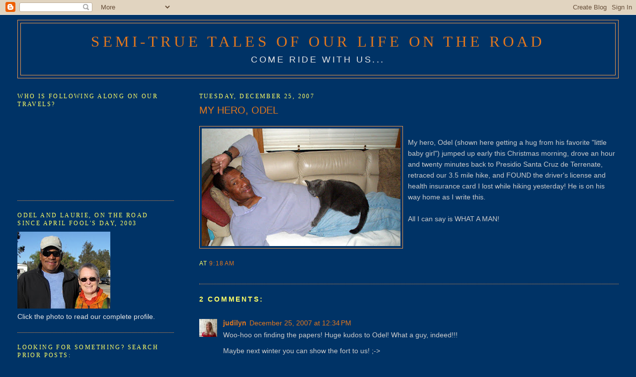

--- FILE ---
content_type: text/html; charset=UTF-8
request_url: https://laurieandodel.blogspot.com/2007/12/my-hero-odel.html
body_size: 17433
content:
<!DOCTYPE html>
<html dir='ltr' xmlns='http://www.w3.org/1999/xhtml' xmlns:b='http://www.google.com/2005/gml/b' xmlns:data='http://www.google.com/2005/gml/data' xmlns:expr='http://www.google.com/2005/gml/expr'>
<head>
<link href='https://www.blogger.com/static/v1/widgets/2944754296-widget_css_bundle.css' rel='stylesheet' type='text/css'/>
<meta content='text/html; charset=UTF-8' http-equiv='Content-Type'/>
<meta content='blogger' name='generator'/>
<link href='https://laurieandodel.blogspot.com/favicon.ico' rel='icon' type='image/x-icon'/>
<link href='http://laurieandodel.blogspot.com/2007/12/my-hero-odel.html' rel='canonical'/>
<link rel="alternate" type="application/atom+xml" title="Semi-True Tales of Our Life on the Road - Atom" href="https://laurieandodel.blogspot.com/feeds/posts/default" />
<link rel="alternate" type="application/rss+xml" title="Semi-True Tales of Our Life on the Road - RSS" href="https://laurieandodel.blogspot.com/feeds/posts/default?alt=rss" />
<link rel="service.post" type="application/atom+xml" title="Semi-True Tales of Our Life on the Road - Atom" href="https://www.blogger.com/feeds/8074893393280780220/posts/default" />

<link rel="alternate" type="application/atom+xml" title="Semi-True Tales of Our Life on the Road - Atom" href="https://laurieandodel.blogspot.com/feeds/8319933229932159928/comments/default" />
<!--Can't find substitution for tag [blog.ieCssRetrofitLinks]-->
<link href='https://blogger.googleusercontent.com/img/b/R29vZ2xl/AVvXsEgkyfu78Be8EkKcSctKdPwePHnxacNc8jegWQxKLuSMRX3pmdgX1NlfABeBKaTZFNfutO-xYkPCYc_VISWuxaBeAp6nEXthHVvafjuZmm1pTr5t8krCmtFpvlpyg_03jbzbHBx9crfDNv0/s400/PC230002.JPG' rel='image_src'/>
<meta content='http://laurieandodel.blogspot.com/2007/12/my-hero-odel.html' property='og:url'/>
<meta content='MY HERO, ODEL' property='og:title'/>
<meta content='My hero, Odel (shown here getting a hug from his favorite &quot;little baby girl&quot;) jumped up early this Christmas morning, drove an hour and twen...' property='og:description'/>
<meta content='https://blogger.googleusercontent.com/img/b/R29vZ2xl/AVvXsEgkyfu78Be8EkKcSctKdPwePHnxacNc8jegWQxKLuSMRX3pmdgX1NlfABeBKaTZFNfutO-xYkPCYc_VISWuxaBeAp6nEXthHVvafjuZmm1pTr5t8krCmtFpvlpyg_03jbzbHBx9crfDNv0/w1200-h630-p-k-no-nu/PC230002.JPG' property='og:image'/>
<title>Semi-True Tales of Our Life on the Road: MY HERO, ODEL</title>
<style id='page-skin-1' type='text/css'><!--
/*
-----------------------------------------------
Blogger Template Style
Name:     Minima Lefty Stretch
Date:     14 Jul 2006
----------------------------------------------- */
/* Use this with templates/template-twocol.html */
body {
background:#003366;
margin:0;
color:#cccccc;
font:x-small Georgia Serif;
font-size/* */:/**/small;
font-size: /**/small;
text-align: center;
}
a:link {
color:#e1771e;
text-decoration:none;
}
a:visited {
color:#ffff66;
text-decoration:none;
}
a:hover {
color:#e1771e;
text-decoration:underline;
}
a img {
border-width:0;
}
/* Header
-----------------------------------------------
*/
#header-wrapper {
margin:0 2% 10px;
border:1px solid #f2984c;
}
#header-inner {
background-position: center;
margin-left: auto;
margin-right: auto;
}
#header {
margin: 5px;
border: 1px solid #f2984c;
text-align: center;
color:#e1771e;
}
#header h1 {
margin:5px 5px 0;
padding:15px 20px .25em;
line-height:1.2em;
text-transform:uppercase;
letter-spacing:.2em;
font: normal normal 220% Georgia, Serif;
}
#header a {
color:#e1771e;
text-decoration:none;
}
#header a:hover {
color:#e1771e;
}
#header .description {
margin:0 5px 5px;
padding:0 20px 15px;
text-transform:uppercase;
letter-spacing:.2em;
line-height: 1.4em;
font: normal normal 128% 'Trebuchet MS', Trebuchet, Arial, Verdana, Sans-serif;
color: #e6e6e6;
}
#header img {
margin-left: auto;
margin-right: auto;
}
/* Outer-Wrapper
----------------------------------------------- */
#outer-wrapper {
margin:0;
padding:10px;
text-align:left;
font: normal normal 14px Trebuchet, Trebuchet MS, Arial, sans-serif;;
}
#main-wrapper {
margin-right: 2%;
width: 67%;
float: right;
display: inline;       /* fix for doubling margin in IE */
word-wrap: break-word; /* fix for long text breaking sidebar float in IE */
overflow: hidden;      /* fix for long non-text content breaking IE sidebar float */
}
#sidebar-wrapper {
margin-left: 2%;
width: 25%;
float: left;
display: inline;       /* fix for doubling margin in IE */
word-wrap: break-word; /* fix for long text breaking sidebar float in IE */
overflow: hidden;      /* fix for long non-text content breaking IE sidebar float */
}
/* Headings
----------------------------------------------- */
h2 {
margin:1.5em 0 .75em;
font:normal normal 86% Georgia, Times, serif;
line-height: 1.4em;
text-transform:uppercase;
letter-spacing:.2em;
color:#ffff66;
}
/* Posts
-----------------------------------------------
*/
h2.date-header {
margin:1.5em 0 .5em;
}
.post {
margin:.5em 0 1.5em;
border-bottom:1px dotted #f2984c;
padding-bottom:1.5em;
}
.post h3 {
margin:.25em 0 0;
padding:0 0 4px;
font-size:140%;
font-weight:normal;
line-height:1.4em;
color:#e1771e;
}
.post h3 a, .post h3 a:visited, .post h3 strong {
display:block;
text-decoration:none;
color:#e1771e;
font-weight:normal;
}
.post h3 strong, .post h3 a:hover {
color:#cccccc;
}
.post-body {
margin:0 0 .75em;
line-height:1.6em;
}
.post-body blockquote {
line-height:1.3em;
}
.post-footer {
margin: .75em 0;
color:#ffff66;
text-transform:uppercase;
letter-spacing:.1em;
font: normal normal 86% 'Trebuchet MS', Trebuchet, Arial, Verdana, Sans-serif;
line-height: 1.4em;
}
.comment-link {
margin-left:.6em;
}
.post img, table.tr-caption-container {
padding:4px;
border:1px solid #f2984c;
}
.tr-caption-container img {
border: none;
padding: 0;
}
.post blockquote {
margin:1em 20px;
}
.post blockquote p {
margin:.75em 0;
}
/* Comments
----------------------------------------------- */
#comments h4 {
margin:1em 0;
font-weight: bold;
line-height: 1.4em;
text-transform:uppercase;
letter-spacing:.2em;
color: #ffff66;
}
#comments-block {
margin:1em 0 1.5em;
line-height:1.6em;
}
#comments-block .comment-author {
margin:.5em 0;
}
#comments-block .comment-body {
margin:.25em 0 0;
}
#comments-block .comment-footer {
margin:-.25em 0 2em;
line-height: 1.4em;
text-transform:uppercase;
letter-spacing:.1em;
}
#comments-block .comment-body p {
margin:0 0 .75em;
}
.deleted-comment {
font-style:italic;
color:gray;
}
.feed-links {
clear: both;
line-height: 2.5em;
}
#blog-pager-newer-link {
float: left;
}
#blog-pager-older-link {
float: right;
}
#blog-pager {
text-align: center;
}
/* Sidebar Content
----------------------------------------------- */
.sidebar {
color: #e6e6e6;
line-height: 1.5em;
}
.sidebar ul {
list-style:none;
margin:0 0 0;
padding:0 0 0;
}
.sidebar li {
margin:0;
padding-top:0;
padding-right:0;
padding-bottom:.25em;
padding-left:15px;
text-indent:-15px;
line-height:1.5em;
}
.sidebar .widget, .main .widget {
border-bottom:1px dotted #f2984c;
margin:0 0 1.5em;
padding:0 0 1.5em;
}
.main .Blog {
border-bottom-width: 0;
}
/* Profile
----------------------------------------------- */
.profile-img {
float: left;
margin-top: 0;
margin-right: 5px;
margin-bottom: 5px;
margin-left: 0;
padding: 4px;
border: 1px solid #f2984c;
}
.profile-data {
margin:0;
text-transform:uppercase;
letter-spacing:.1em;
font: normal normal 86% 'Trebuchet MS', Trebuchet, Arial, Verdana, Sans-serif;
color: #ffff66;
font-weight: bold;
line-height: 1.6em;
}
.profile-datablock {
margin:.5em 0 .5em;
}
.profile-textblock {
margin: 0.5em 0;
line-height: 1.6em;
}
.profile-link {
font: normal normal 86% 'Trebuchet MS', Trebuchet, Arial, Verdana, Sans-serif;
text-transform: uppercase;
letter-spacing: .1em;
}
/* Footer
----------------------------------------------- */
#footer {
width:660px;
clear:both;
margin:0 auto;
padding-top:15px;
line-height: 1.6em;
text-transform:uppercase;
letter-spacing:.1em;
text-align: center;
}

--></style>
<link href='https://www.blogger.com/dyn-css/authorization.css?targetBlogID=8074893393280780220&amp;zx=58b86c41-903d-4c43-91da-e7af2c2a8101' media='none' onload='if(media!=&#39;all&#39;)media=&#39;all&#39;' rel='stylesheet'/><noscript><link href='https://www.blogger.com/dyn-css/authorization.css?targetBlogID=8074893393280780220&amp;zx=58b86c41-903d-4c43-91da-e7af2c2a8101' rel='stylesheet'/></noscript>
<meta name='google-adsense-platform-account' content='ca-host-pub-1556223355139109'/>
<meta name='google-adsense-platform-domain' content='blogspot.com'/>

</head>
<script type='text/javascript'>
var gaJsHost = (("https:" == document.location.protocol) ? "https://ssl." : "http://www.");
document.write(unescape("%3Cscript src='" + gaJsHost + "google-analytics.com/ga.js' type='text/javascript'%3E%3C/script%3E"));
</script>
<script type='text/javascript'>
var pageTracker = _gat._getTracker("UA-1202388-1");
pageTracker._initData();
pageTracker._trackPageview();
</script>
<body>
<div class='navbar section' id='navbar'><div class='widget Navbar' data-version='1' id='Navbar1'><script type="text/javascript">
    function setAttributeOnload(object, attribute, val) {
      if(window.addEventListener) {
        window.addEventListener('load',
          function(){ object[attribute] = val; }, false);
      } else {
        window.attachEvent('onload', function(){ object[attribute] = val; });
      }
    }
  </script>
<div id="navbar-iframe-container"></div>
<script type="text/javascript" src="https://apis.google.com/js/platform.js"></script>
<script type="text/javascript">
      gapi.load("gapi.iframes:gapi.iframes.style.bubble", function() {
        if (gapi.iframes && gapi.iframes.getContext) {
          gapi.iframes.getContext().openChild({
              url: 'https://www.blogger.com/navbar/8074893393280780220?po\x3d8319933229932159928\x26origin\x3dhttps://laurieandodel.blogspot.com',
              where: document.getElementById("navbar-iframe-container"),
              id: "navbar-iframe"
          });
        }
      });
    </script><script type="text/javascript">
(function() {
var script = document.createElement('script');
script.type = 'text/javascript';
script.src = '//pagead2.googlesyndication.com/pagead/js/google_top_exp.js';
var head = document.getElementsByTagName('head')[0];
if (head) {
head.appendChild(script);
}})();
</script>
</div></div>
<div id='outer-wrapper'><div id='wrap2'>
<!-- skip links for text browsers -->
<span id='skiplinks' style='display:none;'>
<a href='#main'>skip to main </a> |
      <a href='#sidebar'>skip to sidebar</a>
</span>
<div id='header-wrapper'>
<div class='header section' id='header'><div class='widget Header' data-version='1' id='Header1'>
<div id='header-inner'>
<div class='titlewrapper'>
<h1 class='title'>
<a href='https://laurieandodel.blogspot.com/'>
Semi-True Tales of Our Life on the Road
</a>
</h1>
</div>
<div class='descriptionwrapper'>
<p class='description'><span>Come Ride with Us...</span></p>
</div>
</div>
</div></div>
</div>
<div id='content-wrapper'>
<div id='crosscol-wrapper' style='text-align:center'>
<div class='crosscol no-items section' id='crosscol'></div>
</div>
<div id='main-wrapper'>
<div class='main section' id='main'><div class='widget Blog' data-version='1' id='Blog1'>
<div class='blog-posts hfeed'>

          <div class="date-outer">
        
<h2 class='date-header'><span>Tuesday, December 25, 2007</span></h2>

          <div class="date-posts">
        
<div class='post-outer'>
<div class='post'>
<a name='8319933229932159928'></a>
<h3 class='post-title'>
<a href='https://laurieandodel.blogspot.com/2007/12/my-hero-odel.html'>MY HERO, ODEL</a>
</h3>
<div class='post-header-line-1'></div>
<div class='post-body'>
<p><a href="https://blogger.googleusercontent.com/img/b/R29vZ2xl/AVvXsEgkyfu78Be8EkKcSctKdPwePHnxacNc8jegWQxKLuSMRX3pmdgX1NlfABeBKaTZFNfutO-xYkPCYc_VISWuxaBeAp6nEXthHVvafjuZmm1pTr5t8krCmtFpvlpyg_03jbzbHBx9crfDNv0/s1600-h/PC230002.JPG"><img alt="" border="0" id="BLOGGER_PHOTO_ID_5147961282955887106" src="https://blogger.googleusercontent.com/img/b/R29vZ2xl/AVvXsEgkyfu78Be8EkKcSctKdPwePHnxacNc8jegWQxKLuSMRX3pmdgX1NlfABeBKaTZFNfutO-xYkPCYc_VISWuxaBeAp6nEXthHVvafjuZmm1pTr5t8krCmtFpvlpyg_03jbzbHBx9crfDNv0/s400/PC230002.JPG" style="FLOAT: left; MARGIN: 0px 10px 10px 0px; CURSOR: hand" /></a><br />My hero, Odel (shown here getting a hug from his favorite "little baby girl") jumped up early this Christmas morning, drove an hour and twenty minutes back to Presidio Santa Cruz de Terrenate,  retraced our 3.5 mile hike, and FOUND the driver's license and health insurance card I lost while hiking yesterday! He is on his way home as I write this.<br /><br />All I can say is WHAT A MAN!</p>
<div style='clear: both;'></div>
</div>
<div class='post-footer'>
<p class='post-footer-line post-footer-line-1'><span class='post-timestamp'>
at
<a class='timestamp-link' href='https://laurieandodel.blogspot.com/2007/12/my-hero-odel.html' title='permanent link'>9:18&#8239;AM</a>
</span>
<span class='post-icons'>
<span class='item-action'>
<a href='https://www.blogger.com/email-post/8074893393280780220/8319933229932159928' title='Email Post'>
<span class='email-post-icon'>&#160;</span>
</a>
</span>
<span class='item-control blog-admin pid-297207469'>
<a href='https://www.blogger.com/post-edit.g?blogID=8074893393280780220&postID=8319933229932159928&from=pencil' title='Edit Post'>
<img alt='' class='icon-action' height='18' src='https://resources.blogblog.com/img/icon18_edit_allbkg.gif' width='18'/>
</a>
</span>
</span>
<span class='post-comment-link'>
</span>
</p>
<p class='post-footer-line post-footer-line-2'></p>
<p class='post-footer-line post-footer-line-3'></p>
</div>
</div>
<div class='comments' id='comments'>
<a name='comments'></a>
<h4>2 comments:</h4>
<div class='comments-content'>
<script async='async' src='' type='text/javascript'></script>
<script type='text/javascript'>
    (function() {
      var items = null;
      var msgs = null;
      var config = {};

// <![CDATA[
      var cursor = null;
      if (items && items.length > 0) {
        cursor = parseInt(items[items.length - 1].timestamp) + 1;
      }

      var bodyFromEntry = function(entry) {
        var text = (entry &&
                    ((entry.content && entry.content.$t) ||
                     (entry.summary && entry.summary.$t))) ||
            '';
        if (entry && entry.gd$extendedProperty) {
          for (var k in entry.gd$extendedProperty) {
            if (entry.gd$extendedProperty[k].name == 'blogger.contentRemoved') {
              return '<span class="deleted-comment">' + text + '</span>';
            }
          }
        }
        return text;
      }

      var parse = function(data) {
        cursor = null;
        var comments = [];
        if (data && data.feed && data.feed.entry) {
          for (var i = 0, entry; entry = data.feed.entry[i]; i++) {
            var comment = {};
            // comment ID, parsed out of the original id format
            var id = /blog-(\d+).post-(\d+)/.exec(entry.id.$t);
            comment.id = id ? id[2] : null;
            comment.body = bodyFromEntry(entry);
            comment.timestamp = Date.parse(entry.published.$t) + '';
            if (entry.author && entry.author.constructor === Array) {
              var auth = entry.author[0];
              if (auth) {
                comment.author = {
                  name: (auth.name ? auth.name.$t : undefined),
                  profileUrl: (auth.uri ? auth.uri.$t : undefined),
                  avatarUrl: (auth.gd$image ? auth.gd$image.src : undefined)
                };
              }
            }
            if (entry.link) {
              if (entry.link[2]) {
                comment.link = comment.permalink = entry.link[2].href;
              }
              if (entry.link[3]) {
                var pid = /.*comments\/default\/(\d+)\?.*/.exec(entry.link[3].href);
                if (pid && pid[1]) {
                  comment.parentId = pid[1];
                }
              }
            }
            comment.deleteclass = 'item-control blog-admin';
            if (entry.gd$extendedProperty) {
              for (var k in entry.gd$extendedProperty) {
                if (entry.gd$extendedProperty[k].name == 'blogger.itemClass') {
                  comment.deleteclass += ' ' + entry.gd$extendedProperty[k].value;
                } else if (entry.gd$extendedProperty[k].name == 'blogger.displayTime') {
                  comment.displayTime = entry.gd$extendedProperty[k].value;
                }
              }
            }
            comments.push(comment);
          }
        }
        return comments;
      };

      var paginator = function(callback) {
        if (hasMore()) {
          var url = config.feed + '?alt=json&v=2&orderby=published&reverse=false&max-results=50';
          if (cursor) {
            url += '&published-min=' + new Date(cursor).toISOString();
          }
          window.bloggercomments = function(data) {
            var parsed = parse(data);
            cursor = parsed.length < 50 ? null
                : parseInt(parsed[parsed.length - 1].timestamp) + 1
            callback(parsed);
            window.bloggercomments = null;
          }
          url += '&callback=bloggercomments';
          var script = document.createElement('script');
          script.type = 'text/javascript';
          script.src = url;
          document.getElementsByTagName('head')[0].appendChild(script);
        }
      };
      var hasMore = function() {
        return !!cursor;
      };
      var getMeta = function(key, comment) {
        if ('iswriter' == key) {
          var matches = !!comment.author
              && comment.author.name == config.authorName
              && comment.author.profileUrl == config.authorUrl;
          return matches ? 'true' : '';
        } else if ('deletelink' == key) {
          return config.baseUri + '/comment/delete/'
               + config.blogId + '/' + comment.id;
        } else if ('deleteclass' == key) {
          return comment.deleteclass;
        }
        return '';
      };

      var replybox = null;
      var replyUrlParts = null;
      var replyParent = undefined;

      var onReply = function(commentId, domId) {
        if (replybox == null) {
          // lazily cache replybox, and adjust to suit this style:
          replybox = document.getElementById('comment-editor');
          if (replybox != null) {
            replybox.height = '250px';
            replybox.style.display = 'block';
            replyUrlParts = replybox.src.split('#');
          }
        }
        if (replybox && (commentId !== replyParent)) {
          replybox.src = '';
          document.getElementById(domId).insertBefore(replybox, null);
          replybox.src = replyUrlParts[0]
              + (commentId ? '&parentID=' + commentId : '')
              + '#' + replyUrlParts[1];
          replyParent = commentId;
        }
      };

      var hash = (window.location.hash || '#').substring(1);
      var startThread, targetComment;
      if (/^comment-form_/.test(hash)) {
        startThread = hash.substring('comment-form_'.length);
      } else if (/^c[0-9]+$/.test(hash)) {
        targetComment = hash.substring(1);
      }

      // Configure commenting API:
      var configJso = {
        'maxDepth': config.maxThreadDepth
      };
      var provider = {
        'id': config.postId,
        'data': items,
        'loadNext': paginator,
        'hasMore': hasMore,
        'getMeta': getMeta,
        'onReply': onReply,
        'rendered': true,
        'initComment': targetComment,
        'initReplyThread': startThread,
        'config': configJso,
        'messages': msgs
      };

      var render = function() {
        if (window.goog && window.goog.comments) {
          var holder = document.getElementById('comment-holder');
          window.goog.comments.render(holder, provider);
        }
      };

      // render now, or queue to render when library loads:
      if (window.goog && window.goog.comments) {
        render();
      } else {
        window.goog = window.goog || {};
        window.goog.comments = window.goog.comments || {};
        window.goog.comments.loadQueue = window.goog.comments.loadQueue || [];
        window.goog.comments.loadQueue.push(render);
      }
    })();
// ]]>
  </script>
<div id='comment-holder'>
<div class="comment-thread toplevel-thread"><ol id="top-ra"><li class="comment" id="c8763219932824476440"><div class="avatar-image-container"><img src="//blogger.googleusercontent.com/img/b/R29vZ2xl/AVvXsEidsvHca1cB8IF5qBN0U8aGm5mgRDvl3RuHbRtd1Ws_1Es7jmjcllnsxgbGUfC9LvOmyjWijVjXJMxUQctdoQ9Nut3k4lGQSeiz2ToPmGOqx6H1T1VWABgeVhxrECptYw/s45-c/judie+waves.1.jpg" alt=""/></div><div class="comment-block"><div class="comment-header"><cite class="user"><a href="https://www.blogger.com/profile/13640947046484366376" rel="nofollow">judilyn</a></cite><span class="icon user "></span><span class="datetime secondary-text"><a rel="nofollow" href="https://laurieandodel.blogspot.com/2007/12/my-hero-odel.html?showComment=1198614840000#c8763219932824476440">December 25, 2007 at 12:34&#8239;PM</a></span></div><p class="comment-content">Woo-hoo on finding the papers!  Huge kudos to Odel!  What a guy, indeed!!!<br><br>Maybe next winter you can show the fort to us!  ;-&gt; <br><br>Virtual hugs,<br><br><br>  Judie</p><span class="comment-actions secondary-text"><a class="comment-reply" target="_self" data-comment-id="8763219932824476440">Reply</a><span class="item-control blog-admin blog-admin pid-725451118"><a target="_self" href="https://www.blogger.com/comment/delete/8074893393280780220/8763219932824476440">Delete</a></span></span></div><div class="comment-replies"><div id="c8763219932824476440-rt" class="comment-thread inline-thread hidden"><span class="thread-toggle thread-expanded"><span class="thread-arrow"></span><span class="thread-count"><a target="_self">Replies</a></span></span><ol id="c8763219932824476440-ra" class="thread-chrome thread-expanded"><div></div><div id="c8763219932824476440-continue" class="continue"><a class="comment-reply" target="_self" data-comment-id="8763219932824476440">Reply</a></div></ol></div></div><div class="comment-replybox-single" id="c8763219932824476440-ce"></div></li><li class="comment" id="c2220909885922611711"><div class="avatar-image-container"><img src="//3.bp.blogspot.com/_HhzJCuuyXjc/S6ECAi7Jc2I/AAAAAAAAAAk/BgDpHQXKNiw/S45-s35/Boo%2BBoo%2Band%2Bmommy.jpg" alt=""/></div><div class="comment-block"><div class="comment-header"><cite class="user"><a href="https://www.blogger.com/profile/11433229967484075517" rel="nofollow">dreamjosie</a></cite><span class="icon user "></span><span class="datetime secondary-text"><a rel="nofollow" href="https://laurieandodel.blogspot.com/2007/12/my-hero-odel.html?showComment=1198899600000#c2220909885922611711">December 28, 2007 at 7:40&#8239;PM</a></span></div><p class="comment-content">No kidding.  "What a man" is right!  Way to go Odel.<br><br>Nice pic of Odel and Luna.<br><br>Jo</p><span class="comment-actions secondary-text"><a class="comment-reply" target="_self" data-comment-id="2220909885922611711">Reply</a><span class="item-control blog-admin blog-admin pid-22688669"><a target="_self" href="https://www.blogger.com/comment/delete/8074893393280780220/2220909885922611711">Delete</a></span></span></div><div class="comment-replies"><div id="c2220909885922611711-rt" class="comment-thread inline-thread hidden"><span class="thread-toggle thread-expanded"><span class="thread-arrow"></span><span class="thread-count"><a target="_self">Replies</a></span></span><ol id="c2220909885922611711-ra" class="thread-chrome thread-expanded"><div></div><div id="c2220909885922611711-continue" class="continue"><a class="comment-reply" target="_self" data-comment-id="2220909885922611711">Reply</a></div></ol></div></div><div class="comment-replybox-single" id="c2220909885922611711-ce"></div></li></ol><div id="top-continue" class="continue"><a class="comment-reply" target="_self">Add comment</a></div><div class="comment-replybox-thread" id="top-ce"></div><div class="loadmore hidden" data-post-id="8319933229932159928"><a target="_self">Load more...</a></div></div>
</div>
</div>
<p class='comment-footer'>
<div class='comment-form'>
<a name='comment-form'></a>
<p>
</p>
<a href='https://www.blogger.com/comment/frame/8074893393280780220?po=8319933229932159928&hl=en-US&saa=85391&origin=https://laurieandodel.blogspot.com' id='comment-editor-src'></a>
<iframe allowtransparency='true' class='blogger-iframe-colorize blogger-comment-from-post' frameborder='0' height='410px' id='comment-editor' name='comment-editor' src='' width='100%'></iframe>
<script src='https://www.blogger.com/static/v1/jsbin/2830521187-comment_from_post_iframe.js' type='text/javascript'></script>
<script type='text/javascript'>
      BLOG_CMT_createIframe('https://www.blogger.com/rpc_relay.html');
    </script>
</div>
</p>
<div id='backlinks-container'>
<div id='Blog1_backlinks-container'>
</div>
</div>
</div>
</div>

        </div></div>
      
</div>
<div class='blog-pager' id='blog-pager'>
<span id='blog-pager-newer-link'>
<a class='blog-pager-newer-link' href='https://laurieandodel.blogspot.com/2007/12/our-christmas-album.html' id='Blog1_blog-pager-newer-link' title='Newer Post'>Newer Post</a>
</span>
<span id='blog-pager-older-link'>
<a class='blog-pager-older-link' href='https://laurieandodel.blogspot.com/2007/12/merry-christmas.html' id='Blog1_blog-pager-older-link' title='Older Post'>Older Post</a>
</span>
<a class='home-link' href='https://laurieandodel.blogspot.com/'>Home</a>
</div>
<div class='clear'></div>
<div class='post-feeds'>
<div class='feed-links'>
Subscribe to:
<a class='feed-link' href='https://laurieandodel.blogspot.com/feeds/8319933229932159928/comments/default' target='_blank' type='application/atom+xml'>Post Comments (Atom)</a>
</div>
</div>
</div><div class='widget Subscribe' data-version='1' id='Subscribe1'>
<div style='white-space:nowrap'>
<h2 class='title'>Subscribe To Semi-True Tales</h2>
<div class='widget-content'>
<div class='subscribe-wrapper subscribe-type-POST'>
<div class='subscribe expanded subscribe-type-POST' id='SW_READER_LIST_Subscribe1POST' style='display:none;'>
<div class='top'>
<span class='inner' onclick='return(_SW_toggleReaderList(event, "Subscribe1POST"));'>
<img class='subscribe-dropdown-arrow' src='https://resources.blogblog.com/img/widgets/arrow_dropdown.gif'/>
<img align='absmiddle' alt='' border='0' class='feed-icon' src='https://resources.blogblog.com/img/icon_feed12.png'/>
Posts
</span>
<div class='feed-reader-links'>
<a class='feed-reader-link' href='https://www.netvibes.com/subscribe.php?url=https%3A%2F%2Flaurieandodel.blogspot.com%2Ffeeds%2Fposts%2Fdefault' target='_blank'>
<img src='https://resources.blogblog.com/img/widgets/subscribe-netvibes.png'/>
</a>
<a class='feed-reader-link' href='https://add.my.yahoo.com/content?url=https%3A%2F%2Flaurieandodel.blogspot.com%2Ffeeds%2Fposts%2Fdefault' target='_blank'>
<img src='https://resources.blogblog.com/img/widgets/subscribe-yahoo.png'/>
</a>
<a class='feed-reader-link' href='https://laurieandodel.blogspot.com/feeds/posts/default' target='_blank'>
<img align='absmiddle' class='feed-icon' src='https://resources.blogblog.com/img/icon_feed12.png'/>
                  Atom
                </a>
</div>
</div>
<div class='bottom'></div>
</div>
<div class='subscribe' id='SW_READER_LIST_CLOSED_Subscribe1POST' onclick='return(_SW_toggleReaderList(event, "Subscribe1POST"));'>
<div class='top'>
<span class='inner'>
<img class='subscribe-dropdown-arrow' src='https://resources.blogblog.com/img/widgets/arrow_dropdown.gif'/>
<span onclick='return(_SW_toggleReaderList(event, "Subscribe1POST"));'>
<img align='absmiddle' alt='' border='0' class='feed-icon' src='https://resources.blogblog.com/img/icon_feed12.png'/>
Posts
</span>
</span>
</div>
<div class='bottom'></div>
</div>
</div>
<div class='subscribe-wrapper subscribe-type-PER_POST'>
<div class='subscribe expanded subscribe-type-PER_POST' id='SW_READER_LIST_Subscribe1PER_POST' style='display:none;'>
<div class='top'>
<span class='inner' onclick='return(_SW_toggleReaderList(event, "Subscribe1PER_POST"));'>
<img class='subscribe-dropdown-arrow' src='https://resources.blogblog.com/img/widgets/arrow_dropdown.gif'/>
<img align='absmiddle' alt='' border='0' class='feed-icon' src='https://resources.blogblog.com/img/icon_feed12.png'/>
Comments
</span>
<div class='feed-reader-links'>
<a class='feed-reader-link' href='https://www.netvibes.com/subscribe.php?url=https%3A%2F%2Flaurieandodel.blogspot.com%2Ffeeds%2F8319933229932159928%2Fcomments%2Fdefault' target='_blank'>
<img src='https://resources.blogblog.com/img/widgets/subscribe-netvibes.png'/>
</a>
<a class='feed-reader-link' href='https://add.my.yahoo.com/content?url=https%3A%2F%2Flaurieandodel.blogspot.com%2Ffeeds%2F8319933229932159928%2Fcomments%2Fdefault' target='_blank'>
<img src='https://resources.blogblog.com/img/widgets/subscribe-yahoo.png'/>
</a>
<a class='feed-reader-link' href='https://laurieandodel.blogspot.com/feeds/8319933229932159928/comments/default' target='_blank'>
<img align='absmiddle' class='feed-icon' src='https://resources.blogblog.com/img/icon_feed12.png'/>
                  Atom
                </a>
</div>
</div>
<div class='bottom'></div>
</div>
<div class='subscribe' id='SW_READER_LIST_CLOSED_Subscribe1PER_POST' onclick='return(_SW_toggleReaderList(event, "Subscribe1PER_POST"));'>
<div class='top'>
<span class='inner'>
<img class='subscribe-dropdown-arrow' src='https://resources.blogblog.com/img/widgets/arrow_dropdown.gif'/>
<span onclick='return(_SW_toggleReaderList(event, "Subscribe1PER_POST"));'>
<img align='absmiddle' alt='' border='0' class='feed-icon' src='https://resources.blogblog.com/img/icon_feed12.png'/>
Comments
</span>
</span>
</div>
<div class='bottom'></div>
</div>
</div>
<div style='clear:both'></div>
</div>
</div>
<div class='clear'></div>
</div></div>
</div>
<div id='sidebar-wrapper'>
<div class='sidebar section' id='sidebar'><div class='widget Followers' data-version='1' id='Followers1'>
<h2 class='title'>Who is Following Along on our Travels?</h2>
<div class='widget-content'>
<div id='Followers1-wrapper'>
<div style='margin-right:2px;'>
<div><script type="text/javascript" src="https://apis.google.com/js/platform.js"></script>
<div id="followers-iframe-container"></div>
<script type="text/javascript">
    window.followersIframe = null;
    function followersIframeOpen(url) {
      gapi.load("gapi.iframes", function() {
        if (gapi.iframes && gapi.iframes.getContext) {
          window.followersIframe = gapi.iframes.getContext().openChild({
            url: url,
            where: document.getElementById("followers-iframe-container"),
            messageHandlersFilter: gapi.iframes.CROSS_ORIGIN_IFRAMES_FILTER,
            messageHandlers: {
              '_ready': function(obj) {
                window.followersIframe.getIframeEl().height = obj.height;
              },
              'reset': function() {
                window.followersIframe.close();
                followersIframeOpen("https://www.blogger.com/followers/frame/8074893393280780220?colors\x3dCgt0cmFuc3BhcmVudBILdHJhbnNwYXJlbnQaByNlNmU2ZTYiByNlMTc3MWUqByMwMDMzNjYyByNlMTc3MWU6ByNlNmU2ZTZCByNlMTc3MWVKByNlNmU2ZTZSByNlMTc3MWVaC3RyYW5zcGFyZW50\x26pageSize\x3d21\x26hl\x3den-US\x26origin\x3dhttps://laurieandodel.blogspot.com");
              },
              'open': function(url) {
                window.followersIframe.close();
                followersIframeOpen(url);
              }
            }
          });
        }
      });
    }
    followersIframeOpen("https://www.blogger.com/followers/frame/8074893393280780220?colors\x3dCgt0cmFuc3BhcmVudBILdHJhbnNwYXJlbnQaByNlNmU2ZTYiByNlMTc3MWUqByMwMDMzNjYyByNlMTc3MWU6ByNlNmU2ZTZCByNlMTc3MWVKByNlNmU2ZTZSByNlMTc3MWVaC3RyYW5zcGFyZW50\x26pageSize\x3d21\x26hl\x3den-US\x26origin\x3dhttps://laurieandodel.blogspot.com");
  </script></div>
</div>
</div>
<div class='clear'></div>
</div>
</div><div class='widget Image' data-version='1' id='Image1'>
<h2>Odel and Laurie, on the road since April Fool's Day, 2003</h2>
<div class='widget-content'>
<a href="//www.blogger.com/profile/08160352835343733761">
<img alt='Odel and Laurie, on the road since April Fool&#39;s Day, 2003' height='155' id='Image1_img' src='https://blogger.googleusercontent.com/img/b/R29vZ2xl/AVvXsEjPY07vEJjhfM7pj-hzP7z22Tit3HlbSatSNtUWmXvVZmdnIdkbXJpqyysvVx_9OtSRP2tT69lrstgJNe0nL5jCsbZPsUcmvQaI4sMEtRy1C0etJ5yDdfXqzzOFlygJfVhXvIxS8sMKPfU/s187/closer.JPG' width='187'/>
</a>
<br/>
<span class='caption'>Click the photo to read our complete profile.</span>
</div>
<div class='clear'></div>
</div><div class='widget BlogSearch' data-version='1' id='BlogSearch1'>
<h2 class='title'>Looking for Something?  Search Prior Posts:</h2>
<div class='widget-content'>
<div id='BlogSearch1_form'>
<form action='https://laurieandodel.blogspot.com/search' class='gsc-search-box' target='_top'>
<table cellpadding='0' cellspacing='0' class='gsc-search-box'>
<tbody>
<tr>
<td class='gsc-input'>
<input autocomplete='off' class='gsc-input' name='q' size='10' title='search' type='text' value=''/>
</td>
<td class='gsc-search-button'>
<input class='gsc-search-button' title='search' type='submit' value='Search'/>
</td>
</tr>
</tbody>
</table>
</form>
</div>
</div>
<div class='clear'></div>
</div><div class='widget LinkList' data-version='1' id='LinkList2'>
<h2>PAST CAMPSITES</h2>
<div class='widget-content'>
<ul>
<li><a href='http://wecallithome.blogspot.com/' target='_blank'>Our Campground Reviews (a separate blog)</a></li>
</ul>
<div class='clear'></div>
</div>
</div><div class='widget LinkList' data-version='1' id='LinkList3'>
<h2>The Panama Posts (In Date Order) - January 2012</h2>
<div class='widget-content'>
<ul>
<li><a href='http://laurieandodel.blogspot.com/2012/01/from-our-american-southwest-to-panama.html'>From our American Southwest to Panama - Same Hemisphere?</a></li>
<li><a href='http://laurieandodel.blogspot.com/2012/01/point-of-arrival-and-departure-panama.html'>Point of Arrival and Departure: Panama City</a></li>
<li><a href='http://laurieandodel.blogspot.com/2012/01/panama-canal-engineering-marvel.html'>The Panama Canal: An Engineering Marvel</a></li>
<li><a href='http://laurieandodel.blogspot.com/2012/01/from-pacific-to-caribbean-panama-city.html'>From the Pacific to the Caribbean: Panama City to Bocas del Toro</a></li>
<li><a href='http://laurieandodel.blogspot.com/2012/01/from-pod-to-chocolate-we-tour-cerutti.html'>From Pod to Chocolate: We Tour The Cerutti Cacao Plantation</a></li>
<li><a href='http://laurieandodel.blogspot.com/2012/01/panamas-western-highlands-five-days-in.html'>Panama's Western Highlands: Five Days in Boquete</a></li>
<li><a href='http://laurieandodel.blogspot.com/2012/01/cupping-coffee-tour-learning-to-roast.html'>Cupping the Coffee: A Tour, Learning to Roast, and a Blind Tasting</a></li>
<li><a href='http://laurieandodel.blogspot.com/2012/02/goodbye-to-panama-hello-to-american.html'>Goodbye to Panama, Hello to the American Southwest</a></li>
</ul>
<div class='clear'></div>
</div>
</div><div class='widget BlogArchive' data-version='1' id='BlogArchive1'>
<h2>Earlier "Tales".  Click on triangle pointer to expand (or hide) index.</h2>
<div class='widget-content'>
<div id='ArchiveList'>
<div id='BlogArchive1_ArchiveList'>
<ul class='hierarchy'>
<li class='archivedate collapsed'>
<a class='toggle' href='javascript:void(0)'>
<span class='zippy'>

        &#9658;&#160;
      
</span>
</a>
<a class='post-count-link' href='https://laurieandodel.blogspot.com/2013/'>
2013
</a>
<span class='post-count' dir='ltr'>(2)</span>
<ul class='hierarchy'>
<li class='archivedate collapsed'>
<a class='toggle' href='javascript:void(0)'>
<span class='zippy'>

        &#9658;&#160;
      
</span>
</a>
<a class='post-count-link' href='https://laurieandodel.blogspot.com/2013/04/'>
April
</a>
<span class='post-count' dir='ltr'>(1)</span>
</li>
</ul>
<ul class='hierarchy'>
<li class='archivedate collapsed'>
<a class='toggle' href='javascript:void(0)'>
<span class='zippy'>

        &#9658;&#160;
      
</span>
</a>
<a class='post-count-link' href='https://laurieandodel.blogspot.com/2013/03/'>
March
</a>
<span class='post-count' dir='ltr'>(1)</span>
</li>
</ul>
</li>
</ul>
<ul class='hierarchy'>
<li class='archivedate collapsed'>
<a class='toggle' href='javascript:void(0)'>
<span class='zippy'>

        &#9658;&#160;
      
</span>
</a>
<a class='post-count-link' href='https://laurieandodel.blogspot.com/2012/'>
2012
</a>
<span class='post-count' dir='ltr'>(36)</span>
<ul class='hierarchy'>
<li class='archivedate collapsed'>
<a class='toggle' href='javascript:void(0)'>
<span class='zippy'>

        &#9658;&#160;
      
</span>
</a>
<a class='post-count-link' href='https://laurieandodel.blogspot.com/2012/07/'>
July
</a>
<span class='post-count' dir='ltr'>(1)</span>
</li>
</ul>
<ul class='hierarchy'>
<li class='archivedate collapsed'>
<a class='toggle' href='javascript:void(0)'>
<span class='zippy'>

        &#9658;&#160;
      
</span>
</a>
<a class='post-count-link' href='https://laurieandodel.blogspot.com/2012/05/'>
May
</a>
<span class='post-count' dir='ltr'>(7)</span>
</li>
</ul>
<ul class='hierarchy'>
<li class='archivedate collapsed'>
<a class='toggle' href='javascript:void(0)'>
<span class='zippy'>

        &#9658;&#160;
      
</span>
</a>
<a class='post-count-link' href='https://laurieandodel.blogspot.com/2012/04/'>
April
</a>
<span class='post-count' dir='ltr'>(1)</span>
</li>
</ul>
<ul class='hierarchy'>
<li class='archivedate collapsed'>
<a class='toggle' href='javascript:void(0)'>
<span class='zippy'>

        &#9658;&#160;
      
</span>
</a>
<a class='post-count-link' href='https://laurieandodel.blogspot.com/2012/03/'>
March
</a>
<span class='post-count' dir='ltr'>(10)</span>
</li>
</ul>
<ul class='hierarchy'>
<li class='archivedate collapsed'>
<a class='toggle' href='javascript:void(0)'>
<span class='zippy'>

        &#9658;&#160;
      
</span>
</a>
<a class='post-count-link' href='https://laurieandodel.blogspot.com/2012/02/'>
February
</a>
<span class='post-count' dir='ltr'>(7)</span>
</li>
</ul>
<ul class='hierarchy'>
<li class='archivedate collapsed'>
<a class='toggle' href='javascript:void(0)'>
<span class='zippy'>

        &#9658;&#160;
      
</span>
</a>
<a class='post-count-link' href='https://laurieandodel.blogspot.com/2012/01/'>
January
</a>
<span class='post-count' dir='ltr'>(10)</span>
</li>
</ul>
</li>
</ul>
<ul class='hierarchy'>
<li class='archivedate collapsed'>
<a class='toggle' href='javascript:void(0)'>
<span class='zippy'>

        &#9658;&#160;
      
</span>
</a>
<a class='post-count-link' href='https://laurieandodel.blogspot.com/2011/'>
2011
</a>
<span class='post-count' dir='ltr'>(120)</span>
<ul class='hierarchy'>
<li class='archivedate collapsed'>
<a class='toggle' href='javascript:void(0)'>
<span class='zippy'>

        &#9658;&#160;
      
</span>
</a>
<a class='post-count-link' href='https://laurieandodel.blogspot.com/2011/12/'>
December
</a>
<span class='post-count' dir='ltr'>(12)</span>
</li>
</ul>
<ul class='hierarchy'>
<li class='archivedate collapsed'>
<a class='toggle' href='javascript:void(0)'>
<span class='zippy'>

        &#9658;&#160;
      
</span>
</a>
<a class='post-count-link' href='https://laurieandodel.blogspot.com/2011/11/'>
November
</a>
<span class='post-count' dir='ltr'>(2)</span>
</li>
</ul>
<ul class='hierarchy'>
<li class='archivedate collapsed'>
<a class='toggle' href='javascript:void(0)'>
<span class='zippy'>

        &#9658;&#160;
      
</span>
</a>
<a class='post-count-link' href='https://laurieandodel.blogspot.com/2011/10/'>
October
</a>
<span class='post-count' dir='ltr'>(7)</span>
</li>
</ul>
<ul class='hierarchy'>
<li class='archivedate collapsed'>
<a class='toggle' href='javascript:void(0)'>
<span class='zippy'>

        &#9658;&#160;
      
</span>
</a>
<a class='post-count-link' href='https://laurieandodel.blogspot.com/2011/09/'>
September
</a>
<span class='post-count' dir='ltr'>(10)</span>
</li>
</ul>
<ul class='hierarchy'>
<li class='archivedate collapsed'>
<a class='toggle' href='javascript:void(0)'>
<span class='zippy'>

        &#9658;&#160;
      
</span>
</a>
<a class='post-count-link' href='https://laurieandodel.blogspot.com/2011/08/'>
August
</a>
<span class='post-count' dir='ltr'>(11)</span>
</li>
</ul>
<ul class='hierarchy'>
<li class='archivedate collapsed'>
<a class='toggle' href='javascript:void(0)'>
<span class='zippy'>

        &#9658;&#160;
      
</span>
</a>
<a class='post-count-link' href='https://laurieandodel.blogspot.com/2011/07/'>
July
</a>
<span class='post-count' dir='ltr'>(12)</span>
</li>
</ul>
<ul class='hierarchy'>
<li class='archivedate collapsed'>
<a class='toggle' href='javascript:void(0)'>
<span class='zippy'>

        &#9658;&#160;
      
</span>
</a>
<a class='post-count-link' href='https://laurieandodel.blogspot.com/2011/06/'>
June
</a>
<span class='post-count' dir='ltr'>(15)</span>
</li>
</ul>
<ul class='hierarchy'>
<li class='archivedate collapsed'>
<a class='toggle' href='javascript:void(0)'>
<span class='zippy'>

        &#9658;&#160;
      
</span>
</a>
<a class='post-count-link' href='https://laurieandodel.blogspot.com/2011/05/'>
May
</a>
<span class='post-count' dir='ltr'>(9)</span>
</li>
</ul>
<ul class='hierarchy'>
<li class='archivedate collapsed'>
<a class='toggle' href='javascript:void(0)'>
<span class='zippy'>

        &#9658;&#160;
      
</span>
</a>
<a class='post-count-link' href='https://laurieandodel.blogspot.com/2011/04/'>
April
</a>
<span class='post-count' dir='ltr'>(12)</span>
</li>
</ul>
<ul class='hierarchy'>
<li class='archivedate collapsed'>
<a class='toggle' href='javascript:void(0)'>
<span class='zippy'>

        &#9658;&#160;
      
</span>
</a>
<a class='post-count-link' href='https://laurieandodel.blogspot.com/2011/03/'>
March
</a>
<span class='post-count' dir='ltr'>(5)</span>
</li>
</ul>
<ul class='hierarchy'>
<li class='archivedate collapsed'>
<a class='toggle' href='javascript:void(0)'>
<span class='zippy'>

        &#9658;&#160;
      
</span>
</a>
<a class='post-count-link' href='https://laurieandodel.blogspot.com/2011/02/'>
February
</a>
<span class='post-count' dir='ltr'>(14)</span>
</li>
</ul>
<ul class='hierarchy'>
<li class='archivedate collapsed'>
<a class='toggle' href='javascript:void(0)'>
<span class='zippy'>

        &#9658;&#160;
      
</span>
</a>
<a class='post-count-link' href='https://laurieandodel.blogspot.com/2011/01/'>
January
</a>
<span class='post-count' dir='ltr'>(11)</span>
</li>
</ul>
</li>
</ul>
<ul class='hierarchy'>
<li class='archivedate collapsed'>
<a class='toggle' href='javascript:void(0)'>
<span class='zippy'>

        &#9658;&#160;
      
</span>
</a>
<a class='post-count-link' href='https://laurieandodel.blogspot.com/2010/'>
2010
</a>
<span class='post-count' dir='ltr'>(148)</span>
<ul class='hierarchy'>
<li class='archivedate collapsed'>
<a class='toggle' href='javascript:void(0)'>
<span class='zippy'>

        &#9658;&#160;
      
</span>
</a>
<a class='post-count-link' href='https://laurieandodel.blogspot.com/2010/12/'>
December
</a>
<span class='post-count' dir='ltr'>(9)</span>
</li>
</ul>
<ul class='hierarchy'>
<li class='archivedate collapsed'>
<a class='toggle' href='javascript:void(0)'>
<span class='zippy'>

        &#9658;&#160;
      
</span>
</a>
<a class='post-count-link' href='https://laurieandodel.blogspot.com/2010/11/'>
November
</a>
<span class='post-count' dir='ltr'>(2)</span>
</li>
</ul>
<ul class='hierarchy'>
<li class='archivedate collapsed'>
<a class='toggle' href='javascript:void(0)'>
<span class='zippy'>

        &#9658;&#160;
      
</span>
</a>
<a class='post-count-link' href='https://laurieandodel.blogspot.com/2010/10/'>
October
</a>
<span class='post-count' dir='ltr'>(13)</span>
</li>
</ul>
<ul class='hierarchy'>
<li class='archivedate collapsed'>
<a class='toggle' href='javascript:void(0)'>
<span class='zippy'>

        &#9658;&#160;
      
</span>
</a>
<a class='post-count-link' href='https://laurieandodel.blogspot.com/2010/09/'>
September
</a>
<span class='post-count' dir='ltr'>(15)</span>
</li>
</ul>
<ul class='hierarchy'>
<li class='archivedate collapsed'>
<a class='toggle' href='javascript:void(0)'>
<span class='zippy'>

        &#9658;&#160;
      
</span>
</a>
<a class='post-count-link' href='https://laurieandodel.blogspot.com/2010/08/'>
August
</a>
<span class='post-count' dir='ltr'>(12)</span>
</li>
</ul>
<ul class='hierarchy'>
<li class='archivedate collapsed'>
<a class='toggle' href='javascript:void(0)'>
<span class='zippy'>

        &#9658;&#160;
      
</span>
</a>
<a class='post-count-link' href='https://laurieandodel.blogspot.com/2010/07/'>
July
</a>
<span class='post-count' dir='ltr'>(12)</span>
</li>
</ul>
<ul class='hierarchy'>
<li class='archivedate collapsed'>
<a class='toggle' href='javascript:void(0)'>
<span class='zippy'>

        &#9658;&#160;
      
</span>
</a>
<a class='post-count-link' href='https://laurieandodel.blogspot.com/2010/06/'>
June
</a>
<span class='post-count' dir='ltr'>(11)</span>
</li>
</ul>
<ul class='hierarchy'>
<li class='archivedate collapsed'>
<a class='toggle' href='javascript:void(0)'>
<span class='zippy'>

        &#9658;&#160;
      
</span>
</a>
<a class='post-count-link' href='https://laurieandodel.blogspot.com/2010/05/'>
May
</a>
<span class='post-count' dir='ltr'>(10)</span>
</li>
</ul>
<ul class='hierarchy'>
<li class='archivedate collapsed'>
<a class='toggle' href='javascript:void(0)'>
<span class='zippy'>

        &#9658;&#160;
      
</span>
</a>
<a class='post-count-link' href='https://laurieandodel.blogspot.com/2010/04/'>
April
</a>
<span class='post-count' dir='ltr'>(17)</span>
</li>
</ul>
<ul class='hierarchy'>
<li class='archivedate collapsed'>
<a class='toggle' href='javascript:void(0)'>
<span class='zippy'>

        &#9658;&#160;
      
</span>
</a>
<a class='post-count-link' href='https://laurieandodel.blogspot.com/2010/03/'>
March
</a>
<span class='post-count' dir='ltr'>(19)</span>
</li>
</ul>
<ul class='hierarchy'>
<li class='archivedate collapsed'>
<a class='toggle' href='javascript:void(0)'>
<span class='zippy'>

        &#9658;&#160;
      
</span>
</a>
<a class='post-count-link' href='https://laurieandodel.blogspot.com/2010/02/'>
February
</a>
<span class='post-count' dir='ltr'>(15)</span>
</li>
</ul>
<ul class='hierarchy'>
<li class='archivedate collapsed'>
<a class='toggle' href='javascript:void(0)'>
<span class='zippy'>

        &#9658;&#160;
      
</span>
</a>
<a class='post-count-link' href='https://laurieandodel.blogspot.com/2010/01/'>
January
</a>
<span class='post-count' dir='ltr'>(13)</span>
</li>
</ul>
</li>
</ul>
<ul class='hierarchy'>
<li class='archivedate collapsed'>
<a class='toggle' href='javascript:void(0)'>
<span class='zippy'>

        &#9658;&#160;
      
</span>
</a>
<a class='post-count-link' href='https://laurieandodel.blogspot.com/2009/'>
2009
</a>
<span class='post-count' dir='ltr'>(140)</span>
<ul class='hierarchy'>
<li class='archivedate collapsed'>
<a class='toggle' href='javascript:void(0)'>
<span class='zippy'>

        &#9658;&#160;
      
</span>
</a>
<a class='post-count-link' href='https://laurieandodel.blogspot.com/2009/12/'>
December
</a>
<span class='post-count' dir='ltr'>(16)</span>
</li>
</ul>
<ul class='hierarchy'>
<li class='archivedate collapsed'>
<a class='toggle' href='javascript:void(0)'>
<span class='zippy'>

        &#9658;&#160;
      
</span>
</a>
<a class='post-count-link' href='https://laurieandodel.blogspot.com/2009/11/'>
November
</a>
<span class='post-count' dir='ltr'>(4)</span>
</li>
</ul>
<ul class='hierarchy'>
<li class='archivedate collapsed'>
<a class='toggle' href='javascript:void(0)'>
<span class='zippy'>

        &#9658;&#160;
      
</span>
</a>
<a class='post-count-link' href='https://laurieandodel.blogspot.com/2009/10/'>
October
</a>
<span class='post-count' dir='ltr'>(11)</span>
</li>
</ul>
<ul class='hierarchy'>
<li class='archivedate collapsed'>
<a class='toggle' href='javascript:void(0)'>
<span class='zippy'>

        &#9658;&#160;
      
</span>
</a>
<a class='post-count-link' href='https://laurieandodel.blogspot.com/2009/09/'>
September
</a>
<span class='post-count' dir='ltr'>(13)</span>
</li>
</ul>
<ul class='hierarchy'>
<li class='archivedate collapsed'>
<a class='toggle' href='javascript:void(0)'>
<span class='zippy'>

        &#9658;&#160;
      
</span>
</a>
<a class='post-count-link' href='https://laurieandodel.blogspot.com/2009/08/'>
August
</a>
<span class='post-count' dir='ltr'>(8)</span>
</li>
</ul>
<ul class='hierarchy'>
<li class='archivedate collapsed'>
<a class='toggle' href='javascript:void(0)'>
<span class='zippy'>

        &#9658;&#160;
      
</span>
</a>
<a class='post-count-link' href='https://laurieandodel.blogspot.com/2009/07/'>
July
</a>
<span class='post-count' dir='ltr'>(10)</span>
</li>
</ul>
<ul class='hierarchy'>
<li class='archivedate collapsed'>
<a class='toggle' href='javascript:void(0)'>
<span class='zippy'>

        &#9658;&#160;
      
</span>
</a>
<a class='post-count-link' href='https://laurieandodel.blogspot.com/2009/06/'>
June
</a>
<span class='post-count' dir='ltr'>(12)</span>
</li>
</ul>
<ul class='hierarchy'>
<li class='archivedate collapsed'>
<a class='toggle' href='javascript:void(0)'>
<span class='zippy'>

        &#9658;&#160;
      
</span>
</a>
<a class='post-count-link' href='https://laurieandodel.blogspot.com/2009/05/'>
May
</a>
<span class='post-count' dir='ltr'>(15)</span>
</li>
</ul>
<ul class='hierarchy'>
<li class='archivedate collapsed'>
<a class='toggle' href='javascript:void(0)'>
<span class='zippy'>

        &#9658;&#160;
      
</span>
</a>
<a class='post-count-link' href='https://laurieandodel.blogspot.com/2009/04/'>
April
</a>
<span class='post-count' dir='ltr'>(12)</span>
</li>
</ul>
<ul class='hierarchy'>
<li class='archivedate collapsed'>
<a class='toggle' href='javascript:void(0)'>
<span class='zippy'>

        &#9658;&#160;
      
</span>
</a>
<a class='post-count-link' href='https://laurieandodel.blogspot.com/2009/03/'>
March
</a>
<span class='post-count' dir='ltr'>(17)</span>
</li>
</ul>
<ul class='hierarchy'>
<li class='archivedate collapsed'>
<a class='toggle' href='javascript:void(0)'>
<span class='zippy'>

        &#9658;&#160;
      
</span>
</a>
<a class='post-count-link' href='https://laurieandodel.blogspot.com/2009/02/'>
February
</a>
<span class='post-count' dir='ltr'>(12)</span>
</li>
</ul>
<ul class='hierarchy'>
<li class='archivedate collapsed'>
<a class='toggle' href='javascript:void(0)'>
<span class='zippy'>

        &#9658;&#160;
      
</span>
</a>
<a class='post-count-link' href='https://laurieandodel.blogspot.com/2009/01/'>
January
</a>
<span class='post-count' dir='ltr'>(10)</span>
</li>
</ul>
</li>
</ul>
<ul class='hierarchy'>
<li class='archivedate collapsed'>
<a class='toggle' href='javascript:void(0)'>
<span class='zippy'>

        &#9658;&#160;
      
</span>
</a>
<a class='post-count-link' href='https://laurieandodel.blogspot.com/2008/'>
2008
</a>
<span class='post-count' dir='ltr'>(172)</span>
<ul class='hierarchy'>
<li class='archivedate collapsed'>
<a class='toggle' href='javascript:void(0)'>
<span class='zippy'>

        &#9658;&#160;
      
</span>
</a>
<a class='post-count-link' href='https://laurieandodel.blogspot.com/2008/12/'>
December
</a>
<span class='post-count' dir='ltr'>(14)</span>
</li>
</ul>
<ul class='hierarchy'>
<li class='archivedate collapsed'>
<a class='toggle' href='javascript:void(0)'>
<span class='zippy'>

        &#9658;&#160;
      
</span>
</a>
<a class='post-count-link' href='https://laurieandodel.blogspot.com/2008/11/'>
November
</a>
<span class='post-count' dir='ltr'>(15)</span>
</li>
</ul>
<ul class='hierarchy'>
<li class='archivedate collapsed'>
<a class='toggle' href='javascript:void(0)'>
<span class='zippy'>

        &#9658;&#160;
      
</span>
</a>
<a class='post-count-link' href='https://laurieandodel.blogspot.com/2008/10/'>
October
</a>
<span class='post-count' dir='ltr'>(15)</span>
</li>
</ul>
<ul class='hierarchy'>
<li class='archivedate collapsed'>
<a class='toggle' href='javascript:void(0)'>
<span class='zippy'>

        &#9658;&#160;
      
</span>
</a>
<a class='post-count-link' href='https://laurieandodel.blogspot.com/2008/09/'>
September
</a>
<span class='post-count' dir='ltr'>(11)</span>
</li>
</ul>
<ul class='hierarchy'>
<li class='archivedate collapsed'>
<a class='toggle' href='javascript:void(0)'>
<span class='zippy'>

        &#9658;&#160;
      
</span>
</a>
<a class='post-count-link' href='https://laurieandodel.blogspot.com/2008/08/'>
August
</a>
<span class='post-count' dir='ltr'>(13)</span>
</li>
</ul>
<ul class='hierarchy'>
<li class='archivedate collapsed'>
<a class='toggle' href='javascript:void(0)'>
<span class='zippy'>

        &#9658;&#160;
      
</span>
</a>
<a class='post-count-link' href='https://laurieandodel.blogspot.com/2008/07/'>
July
</a>
<span class='post-count' dir='ltr'>(14)</span>
</li>
</ul>
<ul class='hierarchy'>
<li class='archivedate collapsed'>
<a class='toggle' href='javascript:void(0)'>
<span class='zippy'>

        &#9658;&#160;
      
</span>
</a>
<a class='post-count-link' href='https://laurieandodel.blogspot.com/2008/06/'>
June
</a>
<span class='post-count' dir='ltr'>(12)</span>
</li>
</ul>
<ul class='hierarchy'>
<li class='archivedate collapsed'>
<a class='toggle' href='javascript:void(0)'>
<span class='zippy'>

        &#9658;&#160;
      
</span>
</a>
<a class='post-count-link' href='https://laurieandodel.blogspot.com/2008/05/'>
May
</a>
<span class='post-count' dir='ltr'>(9)</span>
</li>
</ul>
<ul class='hierarchy'>
<li class='archivedate collapsed'>
<a class='toggle' href='javascript:void(0)'>
<span class='zippy'>

        &#9658;&#160;
      
</span>
</a>
<a class='post-count-link' href='https://laurieandodel.blogspot.com/2008/04/'>
April
</a>
<span class='post-count' dir='ltr'>(18)</span>
</li>
</ul>
<ul class='hierarchy'>
<li class='archivedate collapsed'>
<a class='toggle' href='javascript:void(0)'>
<span class='zippy'>

        &#9658;&#160;
      
</span>
</a>
<a class='post-count-link' href='https://laurieandodel.blogspot.com/2008/03/'>
March
</a>
<span class='post-count' dir='ltr'>(22)</span>
</li>
</ul>
<ul class='hierarchy'>
<li class='archivedate collapsed'>
<a class='toggle' href='javascript:void(0)'>
<span class='zippy'>

        &#9658;&#160;
      
</span>
</a>
<a class='post-count-link' href='https://laurieandodel.blogspot.com/2008/02/'>
February
</a>
<span class='post-count' dir='ltr'>(15)</span>
</li>
</ul>
<ul class='hierarchy'>
<li class='archivedate collapsed'>
<a class='toggle' href='javascript:void(0)'>
<span class='zippy'>

        &#9658;&#160;
      
</span>
</a>
<a class='post-count-link' href='https://laurieandodel.blogspot.com/2008/01/'>
January
</a>
<span class='post-count' dir='ltr'>(14)</span>
</li>
</ul>
</li>
</ul>
<ul class='hierarchy'>
<li class='archivedate expanded'>
<a class='toggle' href='javascript:void(0)'>
<span class='zippy toggle-open'>

        &#9660;&#160;
      
</span>
</a>
<a class='post-count-link' href='https://laurieandodel.blogspot.com/2007/'>
2007
</a>
<span class='post-count' dir='ltr'>(205)</span>
<ul class='hierarchy'>
<li class='archivedate expanded'>
<a class='toggle' href='javascript:void(0)'>
<span class='zippy toggle-open'>

        &#9660;&#160;
      
</span>
</a>
<a class='post-count-link' href='https://laurieandodel.blogspot.com/2007/12/'>
December
</a>
<span class='post-count' dir='ltr'>(18)</span>
<ul class='posts'>
<li><a href='https://laurieandodel.blogspot.com/2007/12/odds-and-ends-at-years-end.html'>ODDS AND ENDS AT YEAR&#39;S END</a></li>
<li><a href='https://laurieandodel.blogspot.com/2007/12/yuma-salad-bowl-to-us.html'>YUMA, SALAD BOWL TO THE US of A</a></li>
<li><a href='https://laurieandodel.blogspot.com/2007/12/our-christmas-album.html'>OUR CHRISTMAS ALBUM</a></li>
<li><a href='https://laurieandodel.blogspot.com/2007/12/my-hero-odel.html'>MY HERO, ODEL</a></li>
<li><a href='https://laurieandodel.blogspot.com/2007/12/merry-christmas.html'>MERRY CHRISTMAS</a></li>
<li><a href='https://laurieandodel.blogspot.com/2007/12/our-christmas-eve-hike.html'>OUR CHRISTMAS EVE HIKE</a></li>
<li><a href='https://laurieandodel.blogspot.com/2007/12/birds-even-i-cant-miss.html'>BIRDS EVEN *I* CAN&#39;T MISS!</a></li>
<li><a href='https://laurieandodel.blogspot.com/2007/12/our-kiva-experience.html'>OUR KIVA EXPERIENCE</a></li>
<li><a href='https://laurieandodel.blogspot.com/2007/12/we-go-huntin-history.html'>WE GO HUNTIN&#39; HISTORY</a></li>
<li><a href='https://laurieandodel.blogspot.com/2007/12/auditioning-new-hobby.html'>AUDITIONING A NEW HOBBY</a></li>
<li><a href='https://laurieandodel.blogspot.com/2007/12/what-busy-day.html'>WHAT A BUSY DAY!</a></li>
<li><a href='https://laurieandodel.blogspot.com/2007/12/looping-through-cochise-county.html'>LOOPING THROUGH COCHISE COUNTY</a></li>
<li><a href='https://laurieandodel.blogspot.com/2007/12/looking-for-sunny-day.html'>LOOKING FOR A SUNNY DAY</a></li>
<li><a href='https://laurieandodel.blogspot.com/2007/12/favorite-spot-bisbee-az.html'>THAT CRAZY CAT!</a></li>
<li><a href='https://laurieandodel.blogspot.com/2007/12/scenes-from-southern-arizona.html'>SCENES FROM SOUTHERN ARIZONA</a></li>
<li><a href='https://laurieandodel.blogspot.com/2007/12/soup-and-salsa-new-recipes.html'>SOUP AND SALSA - NEW RECIPES</a></li>
<li><a href='https://laurieandodel.blogspot.com/2007/12/paranoid-planning-pays-off.html'>PARANOID PLANNING PAYS OFF</a></li>
<li><a href='https://laurieandodel.blogspot.com/2007/12/update-on-our-excitement.html'>UPDATE ON OUR EXCITEMENT</a></li>
</ul>
</li>
</ul>
<ul class='hierarchy'>
<li class='archivedate collapsed'>
<a class='toggle' href='javascript:void(0)'>
<span class='zippy'>

        &#9658;&#160;
      
</span>
</a>
<a class='post-count-link' href='https://laurieandodel.blogspot.com/2007/11/'>
November
</a>
<span class='post-count' dir='ltr'>(8)</span>
</li>
</ul>
<ul class='hierarchy'>
<li class='archivedate collapsed'>
<a class='toggle' href='javascript:void(0)'>
<span class='zippy'>

        &#9658;&#160;
      
</span>
</a>
<a class='post-count-link' href='https://laurieandodel.blogspot.com/2007/10/'>
October
</a>
<span class='post-count' dir='ltr'>(11)</span>
</li>
</ul>
<ul class='hierarchy'>
<li class='archivedate collapsed'>
<a class='toggle' href='javascript:void(0)'>
<span class='zippy'>

        &#9658;&#160;
      
</span>
</a>
<a class='post-count-link' href='https://laurieandodel.blogspot.com/2007/09/'>
September
</a>
<span class='post-count' dir='ltr'>(17)</span>
</li>
</ul>
<ul class='hierarchy'>
<li class='archivedate collapsed'>
<a class='toggle' href='javascript:void(0)'>
<span class='zippy'>

        &#9658;&#160;
      
</span>
</a>
<a class='post-count-link' href='https://laurieandodel.blogspot.com/2007/08/'>
August
</a>
<span class='post-count' dir='ltr'>(14)</span>
</li>
</ul>
<ul class='hierarchy'>
<li class='archivedate collapsed'>
<a class='toggle' href='javascript:void(0)'>
<span class='zippy'>

        &#9658;&#160;
      
</span>
</a>
<a class='post-count-link' href='https://laurieandodel.blogspot.com/2007/07/'>
July
</a>
<span class='post-count' dir='ltr'>(18)</span>
</li>
</ul>
<ul class='hierarchy'>
<li class='archivedate collapsed'>
<a class='toggle' href='javascript:void(0)'>
<span class='zippy'>

        &#9658;&#160;
      
</span>
</a>
<a class='post-count-link' href='https://laurieandodel.blogspot.com/2007/06/'>
June
</a>
<span class='post-count' dir='ltr'>(18)</span>
</li>
</ul>
<ul class='hierarchy'>
<li class='archivedate collapsed'>
<a class='toggle' href='javascript:void(0)'>
<span class='zippy'>

        &#9658;&#160;
      
</span>
</a>
<a class='post-count-link' href='https://laurieandodel.blogspot.com/2007/05/'>
May
</a>
<span class='post-count' dir='ltr'>(4)</span>
</li>
</ul>
<ul class='hierarchy'>
<li class='archivedate collapsed'>
<a class='toggle' href='javascript:void(0)'>
<span class='zippy'>

        &#9658;&#160;
      
</span>
</a>
<a class='post-count-link' href='https://laurieandodel.blogspot.com/2007/04/'>
April
</a>
<span class='post-count' dir='ltr'>(15)</span>
</li>
</ul>
<ul class='hierarchy'>
<li class='archivedate collapsed'>
<a class='toggle' href='javascript:void(0)'>
<span class='zippy'>

        &#9658;&#160;
      
</span>
</a>
<a class='post-count-link' href='https://laurieandodel.blogspot.com/2007/03/'>
March
</a>
<span class='post-count' dir='ltr'>(28)</span>
</li>
</ul>
<ul class='hierarchy'>
<li class='archivedate collapsed'>
<a class='toggle' href='javascript:void(0)'>
<span class='zippy'>

        &#9658;&#160;
      
</span>
</a>
<a class='post-count-link' href='https://laurieandodel.blogspot.com/2007/02/'>
February
</a>
<span class='post-count' dir='ltr'>(21)</span>
</li>
</ul>
<ul class='hierarchy'>
<li class='archivedate collapsed'>
<a class='toggle' href='javascript:void(0)'>
<span class='zippy'>

        &#9658;&#160;
      
</span>
</a>
<a class='post-count-link' href='https://laurieandodel.blogspot.com/2007/01/'>
January
</a>
<span class='post-count' dir='ltr'>(33)</span>
</li>
</ul>
</li>
</ul>
<ul class='hierarchy'>
<li class='archivedate collapsed'>
<a class='toggle' href='javascript:void(0)'>
<span class='zippy'>

        &#9658;&#160;
      
</span>
</a>
<a class='post-count-link' href='https://laurieandodel.blogspot.com/2006/'>
2006
</a>
<span class='post-count' dir='ltr'>(24)</span>
<ul class='hierarchy'>
<li class='archivedate collapsed'>
<a class='toggle' href='javascript:void(0)'>
<span class='zippy'>

        &#9658;&#160;
      
</span>
</a>
<a class='post-count-link' href='https://laurieandodel.blogspot.com/2006/12/'>
December
</a>
<span class='post-count' dir='ltr'>(24)</span>
</li>
</ul>
</li>
</ul>
</div>
</div>
<div class='clear'></div>
</div>
</div><div class='widget Image' data-version='1' id='Image2'>
<h2>Memories of Luna</h2>
<div class='widget-content'>
<a href='http://laurieandodel.blogspot.com/2010/01/good-bye-to-our-very-special-companion.html'>
<img alt='Memories of Luna' height='116' id='Image2_img' src='//1.bp.blogspot.com/_3-PWZ861xD4/S2IMWTZvn9I/AAAAAAAAHsg/KN9cm6Ri0sk/S187/Luna+on+bed.JPG' width='150'/>
</a>
<br/>
<span class='caption'>With us since the before the beginning of our travels, Luna is sorely missed.  Click on her photo for more scenes from the GOOD TIMES we had together.</span>
</div>
<div class='clear'></div>
</div><div class='widget LinkList' data-version='1' id='LinkList1'>
<h2>Art in the Family</h2>
<div class='widget-content'>
<ul>
<li><a href='http://sydneybrownart.com/'>Sydney Brown Fine Art</a></li>
<li><a href='http://frankbakerphotography.com/'>Frank Baker Photography</a></li>
</ul>
<div class='clear'></div>
</div>
</div><div class='widget LinkList' data-version='1' id='LinkList4'>
<h2>Recommended Recipes</h2>
<div class='widget-content'>
<ul>
<li><a href='https://docs.google.com/document/pub?id=1-7jAEf3dzYkYfcNDPHBAlohBy_-aZAXmOe1L82Z4W8k' target='_blank'>Enrico's Easy Polenta (in the oven)</a></li>
<li><a href='https://docs.google.com/document/pub?id=1O0k1-tkT74XiQYxEeLlexH5xhLnamtaSihniCpwU4XE' target='_blank'>Wilted Kale with Beans and Squash</a></li>
<li><a href='https://docs.google.com/document/pub?id=1D573U7XAmieGwX4kAcPuGDB1dit2pTp2bRXB_64ohVs' target='_blank'>New England Sweet Potato Soup (Crockpot)</a></li>
<li><a href='https://docs.google.com/document/pub?id=1Bqqe_Sl7tLQaVozG4EZuIGjGx5BXUx7Y-GEj5gy2yoQ' target='_blank'>Warm Quinoa Salad with Shrimp and Asparagus</a></li>
<li><a href='https://docs.google.com/document/pub?id=1-7BkWg5MEYj60D8t4KHKF13-41pThf-um79_rA2BC9Q' target='_blank'>Green Chile Chowder</a></li>
<li><a href='https://docs.google.com/document/d/18nbkvASmrBdDxs-6xp6Ax2NbXVCJ6kVHTLNAtBvVEhQ/edit?hl=en_US' target='_blank'>Laurie's Posole in the Crockpot</a></li>
<li><a href='https://docs.google.com/document/pub?id=1YXcHUTqM2hPNKvYw8454mSHPDgTAPXCRvDSPpjgkVKA' target='_blank'>Grilled Romaine with Guacamole Dressing</a></li>
<li><a href='https://docs.google.com/document/pub?id=1TUaXOwv8IsHJhVT-VZq90B-dsD8nsVni4NhQz3HHvlg' target='_blank'>Cabbage Casserole</a></li>
<li><a href='https://docs.google.com/document/pub?id=14drJTEtBAywyKJYOeIr3c_vV9YFiY1JWrRVjlB_8Lhw' target='_blank'>Honey Lentils (Crockpot)</a></li>
<li><a href='https://docs.google.com/document/pub?id=1SUQfadzK1ADUkr82GGfw0o385A7B3ufoGo28pNYncgU' target='_blank'>Pork Chops with Asian Pineapple Salsa (WW)</a></li>
<li><a href='https://docs.google.com/document/d/10YNSaI3nrNfpr24oZMt4MPa588di5e9FToyjMaSJlT8/edit?hl=en&authkey=CJW40r8B' target='_blank'>Roasted Brussels Sprouts with Pear (and Carrots)</a></li>
<li><a href='https://docs.google.com/document/d/1VcT6hBwowgSX73VHtO_OhxzzE2l70Q2w-2HupJGUrpY/edit?hl=en' target='_blank'>Slow Cooker Split Pea Soup</a></li>
<li><a href='https://docs.google.com/document/pub?id=1m639CrlEBclgY_p014ZQczZyEY51ia9xsAX_xxuWayY' target='_blank'>Odel's Pasta Sauce</a></li>
<li><a href='https://docs.google.com/document/edit?id=1eIiMEwe1VyyDKi2q23N1HMsaNVDV30RgmbuB7b8R0yQ&authkey=CJ3ll9oL&hl=en#' target='_blank'>Slow Cooker German Potato Salad</a></li>
<li><a href='http://docs.google.com/Doc?id=dd8qdfsb_43d78c3xf8' target='_blank'>Five Minute Hummus</a></li>
<li><a href='http://docs.google.com/View?id=dd8qdfsb_40gh9wcmft' target='_blank'>Slow Cooker Braised Pork with Salsa</a></li>
<li><a href='http://docs.google.com/View?id=dd8qdfsb_42gkngw4gw' target='_blank'>Balsamic-Braised Root Vegetables (Crockpot)</a></li>
<li><a href='http://docs.google.com/View?id=dd8qdfsb_39f2mh4dgt' target='_blank'>Peanutty Chicken Stew (Spicy)</a></li>
<li><a href='http://docs.google.com/View?id=dd8qdfsb_41vvxzqxdf' target='_blank'>Carrots with Toasted Cumin (Crockpot)</a></li>
<li><a href='http://docs.google.com/View?id=dd8qdfsb_38cqtc73fc' target='_blank'>Red Lentil Soup with a Spicy Sizzle</a></li>
<li><a href='http://docs.google.com/Doc?docid=0AdX1RSF8DrplZGQ4cWRmc2JfMzdjZjg3OGtncA&hl=en' target='_blank'>Shrimp with Carrot Slaw</a></li>
<li><a href='http://docs.google.com/View?id=dd8qdfsb_36tz6fs5m5' target='_blank'>Pan-Asian Slaw</a></li>
<li><a href='http://docs.google.com/Doc?id=dd8qdfsb_34d8mg53cs' target='_blank'>White Bean and Shrimp Stew with Greens</a></li>
<li><a href='http://docs.google.com/Doc?docid=dd8qdfsb_32rztb29hr&hl=en' target='_blank'>Pea Salad - Larry Sorenson's Grandmother's Recipe</a></li>
<li><a href='http://docs.google.com/Doc?id=dd8qdfsb_31dww9f4gp&hl=en' target='_blank'>Odel's Hearty Fish Stew</a></li>
<li><a href='http://docs.google.com/Doc?id=dd8qdfsb_30ckkxqxw6&hl=en' target='_blank'>Grandpa John's Buckeyes (Candy)</a></li>
<li><a href='http://docs.google.com/Doc?id=dd8qdfsb_29hj7zb2fk&hl=en' target='_blank'>Lima Beans with Smoked Turkey (Crockpot)</a></li>
<li><a href='http://docs.google.com/Doc?id=dd8qdfsb_28g7gph2gf&hl=en' target='_blank'>Greens, Main or Side Dish (Crockpot)</a></li>
<li><a href='http://docs.google.com/Doc?id=dd8qdfsb_27hs6xb2fq&hl=en' target='_blank'>Donna's Leftover Turkey Pot Pie</a></li>
<li><a href='http://docs.google.com/Doc?docid=dd8qdfsb_23fxvdpmd6&hl=en' target='_blank'>Farmer's Market Garden Salad</a></li>
<li><a href='http://docs.google.com/Doc?docid=dd8qdfsb_22cwbbkbfq&hl=en' target='_blank'>Francis Oliver's Coconut Pie</a></li>
<li><a href='http://docs.google.com/Doc?id=dd8qdfsb_21ghwqn4fh' target='_blank'>Baked Feta Cheese (Appetizer)</a></li>
<li><a href='http://docs.google.com/Doc?id=dd8qdfsb_17fbwvm4dd' target='_blank'>Greek Style Quinoa Salad</a></li>
<li><a href='http://docs.google.com/Doc?docid=dd8qdfsb_15mj66q6g5&hl=en' target='_blank'>Quinoa and Black Bean Salad with Smoky Lime Dressing</a></li>
<li><a href='http://docs.google.com/Doc?docid=dd8qdfsb_16vj5xc4dw&hl=en' target='_blank'>Southwest Cornbread Pudding (Crockpot)</a></li>
<li><a href='http://docs.google.com/Doc?id=dd8qdfsb_11cgss3vf2' target='_blank'>Homemade Multigrain Scone Mix</a></li>
<li><a href='http://docs.google.com/Doc?docid=dd8qdfsb_14g3gs27g3&hl=en' target='_blank'>Basque Lamb Shanks (Crockpot)</a></li>
<li><a href='http://docs.google.com/Doc?docid=dd8qdfsb_13fx3xcrct&hl=en' target='_blank'>Carole's Roasted Kalamata Olives</a></li>
<li><a href='http://docs.google.com/Doc?id=dd8qdfsb_9hct9ks' target='_blank'>Spiced Butternut Squash and Lentil Soup</a></li>
<li><a href='http://docs.google.com/Doc?docid=dd8qdfsb_865d7zw&hl=en' target='_blank'>Salsa Veracruzana</a></li>
<li><a href='http://www.eatingwell.com/recipes/print/index.php?r=2142' target='_blank'>Quinoa, Mango, Black Bean Salad</a></li>
<li><a href='http://www.eatingwell.com/recipes/print/index.php?r=1224' target='_blank'>Old Fashioned Fruit Crumble</a></li>
<li><a href='http://docs.google.com/Doc?docid=dd8qdfsb_7cckzbb&hl=en_US' target='_blank'>White Bean and Chicken Pasta Salad</a></li>
<li><a href='http://docs.google.com/Doc?id=dd8qdfsb_3c6rkjf' target='_blank'>Salmon with Creamy Lemon Sauce</a></li>
<li><a href='http://docs.google.com/Doc?id=dd8qdfsb_5fpvwtg' target='_blank'>Ginger Chicken (4 hours in the crock pot)</a></li>
<li><a href='http://www.eatingwell.com/recipes/print/index.php?r=2038' target='_blank'>Tropical Cucumber Salad</a></li>
<li><a href='http://www.fabulousfoods.com/cgi-bin/MasterPFP.cgi?doc=/recipes/salads/bean/aztecplatter.html' target='_blank'>Aztec Platter (a quinoa/bean salad)</a></li>
<li><a href='http://docs.google.com/Doc?id=dd8qdfsb_6d3t82b' target='_blank'>Tropical Couscous Salad</a></li>
<li><a href='http://docs.google.com/Doc?id=dd8qdfsb_2f7b6gz' target='_blank'>Wholesome Oat Muffins</a></li>
</ul>
<div class='clear'></div>
</div>
</div><div class='widget LinkList' data-version='1' id='LinkList5'>
<h2>WAGING PEACE with KIVA</h2>
<div class='widget-content'>
<ul>
<li><a href='http://kiva.org/' target='_blank'>Change a Life: Join Us On Kiva</a></li>
<li><a href='http://www.kiva.org/lender/audrey7458' target='_blank'>Lender Page: Audrey</a></li>
<li><a href='http://www.kiva.org/lender/Becky7344' target='_blank'>Lender Page: Becky</a></li>
<li><a href='http://www.kiva.org/lender/claire1409' target='_blank'>Lender Page: Claire</a></li>
<li><a href='http://www.kiva.org/lender/elaine9334' target='_blank'>Lender Page: Elaine</a></li>
<li><a href='http://www.kiva.org/lender/frank4576' target='_blank'>Lender Page: Frank</a></li>
<li><a href='http://www.kiva.org/lender/joy7032' target='_blank'>Lender Page: Joy</a></li>
<li><a href='http://www.kiva.org/lender/laurie6006' target='_blank'>Lender Page: Laurie and Odel</a></li>
<li><a href='http://www.kiva.org/lender/nickieandjim3272' target='_blank'>Lender Page: Nickie and Jim</a></li>
<li><a href='http://www.kiva.org/lender/patricia1166' target='_blank'>Lender Page: Patricia</a></li>
<li><a href='http://www.kiva.org/lender/patrick1532' target='_blank'>Lender Page: Patrick</a></li>
<li><a href='http://www.kiva.org/lender/rosanna3476' target='_blank'>Lender Page: Rosanna</a></li>
<li><a href='http://www.kiva.org/lender/sydney5381' target='_blank'>Lender Page: Sydney</a></li>
<li><a href='http://www.kiva.org/lender/william1080' target='_blank'>Lender Page: William and Beverly</a></li>
</ul>
<div class='clear'></div>
</div>
</div></div>
</div>
<!-- spacer for skins that want sidebar and main to be the same height-->
<div class='clear'>&#160;</div>
</div>
<!-- end content-wrapper -->
<div id='footer-wrapper'>
<div class='footer section' id='footer'><div class='widget PopularPosts' data-version='1' id='PopularPosts1'>
<h2>Popular Posts from the Past</h2>
<div class='widget-content popular-posts'>
<ul>
<li>
<div class='item-content'>
<div class='item-thumbnail'>
<a href='https://laurieandodel.blogspot.com/2013/04/sold.html' target='_blank'>
<img alt='' border='0' src='https://blogger.googleusercontent.com/img/b/R29vZ2xl/AVvXsEiuRCa5FULhBJcbF8aVt6CvL__UbFtZabxkxSPteI6Ey3r8DP4TJqceIg2uXj-FBgZdfjq4OaweX2_O8qLdOHT2yeHDVLieG8PHG-SvUsLVMjm-yjKKdrwJn8ILwMYFNzdGKdXGzrIp-90/w72-h72-p-k-no-nu/?imgmax=800'/>
</a>
</div>
<div class='item-title'><a href='https://laurieandodel.blogspot.com/2013/04/sold.html'>SOLD!</a></div>
<div class='item-snippet'>Yes, Scoopy has been sold, purchased by blog-reading friends Linda and Steven.&#160; They got in touch very shortly after we posted the particula...</div>
</div>
<div style='clear: both;'></div>
</li>
<li>
<div class='item-content'>
<div class='item-thumbnail'>
<a href='https://laurieandodel.blogspot.com/2009/04/buying-rv-motorhome-or-fifth-wheel.html' target='_blank'>
<img alt='' border='0' src='https://blogger.googleusercontent.com/img/b/R29vZ2xl/AVvXsEipA8z-TEI5EsQE_Ka57VAL6tgqgbAd_XLtyISRv03KXtONNKGZXZjnZlNtAkhtkz-SAmyhJH6hjrFMhwrHVjgqB-oK1_xE6ZJ9PEN-beYfTQGjj9a4kFQsYt26LifJFTEy_iUilfA3kh4/w72-h72-p-k-no-nu/Canoe.JPG'/>
</a>
</div>
<div class='item-title'><a href='https://laurieandodel.blogspot.com/2009/04/buying-rv-motorhome-or-fifth-wheel.html'>BUYING AN RV: MOTORHOME OR FIFTH WHEEL?</a></div>
<div class='item-snippet'>In 1980, I bought a decade-old VW van that had been converted into a camper with a small sink, a bed, a tiny closet and teeny refrigerator. ...</div>
</div>
<div style='clear: both;'></div>
</li>
<li>
<div class='item-content'>
<div class='item-thumbnail'>
<a href='https://laurieandodel.blogspot.com/2011/04/knee-replacement-diary-two-weeks-post.html' target='_blank'>
<img alt='' border='0' src='https://blogger.googleusercontent.com/img/b/R29vZ2xl/AVvXsEgk1unN_9WZ62fc5CMIbnyGaIKBZvaQNxVjuli4WH0zAqxj2PpTaiKHSaF6rmnICmyjz9udr8NZcGvB03uHwfCl0SX-SASEJGycWwgzQt4PKblmJU7-MKHYbxY18-7DRV7hOCpzKIBlV0E/w72-h72-p-k-no-nu/?imgmax=800'/>
</a>
</div>
<div class='item-title'><a href='https://laurieandodel.blogspot.com/2011/04/knee-replacement-diary-two-weeks-post.html'>KNEE REPLACEMENT DIARY: TWO WEEKS POST-SURGERY, ODEL STEPS OUTSIDE!</a></div>
<div class='item-snippet'>Wow, what progress Odel has made in just two weeks!&#160; For the past several days, he has been able to move relatively freely inside (barely us...</div>
</div>
<div style='clear: both;'></div>
</li>
<li>
<div class='item-content'>
<div class='item-thumbnail'>
<a href='https://laurieandodel.blogspot.com/2012/07/saying-good-bye-to-my-dad-bill-brown.html' target='_blank'>
<img alt='' border='0' src='https://blogger.googleusercontent.com/img/b/R29vZ2xl/AVvXsEixj9_OhW3sTnCkoFQ95VW8dAAQwSIhCpDnLFpuMJy-G9riVaHfez1XUq9YBi5hEG7_1CLbvgARQiw8fjINa0AdipOZX15eZ0RheCWZQeRa77Y063bYyt07buD00Gk5Gxw-ihZyT9fVpdQ/w72-h72-p-k-no-nu/?imgmax=800'/>
</a>
</div>
<div class='item-title'><a href='https://laurieandodel.blogspot.com/2012/07/saying-good-bye-to-my-dad-bill-brown.html'>SAYING GOOD-BYE TO MY DAD, BILL BROWN &#8211; 12/13/1925 TO 7/07/2012</a></div>
<div class='item-snippet'>  A big factor in our recent decision to buy a home base in Diamond Springs, California, was its proximity to my parents, both 86 years old....</div>
</div>
<div style='clear: both;'></div>
</li>
<li>
<div class='item-content'>
<div class='item-thumbnail'>
<a href='https://laurieandodel.blogspot.com/2013/03/2002-travel-supreme-motorhome-for-sale.html' target='_blank'>
<img alt='' border='0' src='https://blogger.googleusercontent.com/img/b/R29vZ2xl/AVvXsEhXAVsXAyDWlYpVje_nZwYiZN-U2v5fHyZ7KatX5u4pCAwN2uwel_oREiQr8CWci-rwAuMd0_g8dzzram07xQiNb53r-a1LGHIvwRCX7q4R6QEVG7NmJQN4-OTGJnDjc1fgSW_kmNzSihc/w72-h72-p-k-no-nu/?imgmax=800'/>
</a>
</div>
<div class='item-title'><a href='https://laurieandodel.blogspot.com/2013/03/2002-travel-supreme-motorhome-for-sale.html'>2002 TRAVEL SUPREME MOTORHOME FOR SALE (CA) &#8211; $58,000</a></div>
<div class='item-snippet'>2002 38&#8217; Travel Supreme motor home.&#160;&#160; 350 HP Cummins diesel with 6 speed Allison transmission, exhaust brake.&#160; 125,000 miles.&#160; Two driver&#8217;s ...</div>
</div>
<div style='clear: both;'></div>
</li>
</ul>
<div class='clear'></div>
</div>
</div></div>
</div>
</div></div>
<!-- end outer-wrapper -->

<script type="text/javascript" src="https://www.blogger.com/static/v1/widgets/3845888474-widgets.js"></script>
<script type='text/javascript'>
window['__wavt'] = 'AOuZoY7rrvuLh8s_Cui7pgCiaOZiabiU4A:1768658789165';_WidgetManager._Init('//www.blogger.com/rearrange?blogID\x3d8074893393280780220','//laurieandodel.blogspot.com/2007/12/my-hero-odel.html','8074893393280780220');
_WidgetManager._SetDataContext([{'name': 'blog', 'data': {'blogId': '8074893393280780220', 'title': 'Semi-True Tales of Our Life on the Road', 'url': 'https://laurieandodel.blogspot.com/2007/12/my-hero-odel.html', 'canonicalUrl': 'http://laurieandodel.blogspot.com/2007/12/my-hero-odel.html', 'homepageUrl': 'https://laurieandodel.blogspot.com/', 'searchUrl': 'https://laurieandodel.blogspot.com/search', 'canonicalHomepageUrl': 'http://laurieandodel.blogspot.com/', 'blogspotFaviconUrl': 'https://laurieandodel.blogspot.com/favicon.ico', 'bloggerUrl': 'https://www.blogger.com', 'hasCustomDomain': false, 'httpsEnabled': true, 'enabledCommentProfileImages': true, 'gPlusViewType': 'FILTERED_POSTMOD', 'adultContent': false, 'analyticsAccountNumber': '', 'encoding': 'UTF-8', 'locale': 'en-US', 'localeUnderscoreDelimited': 'en', 'languageDirection': 'ltr', 'isPrivate': false, 'isMobile': false, 'isMobileRequest': false, 'mobileClass': '', 'isPrivateBlog': false, 'isDynamicViewsAvailable': true, 'feedLinks': '\x3clink rel\x3d\x22alternate\x22 type\x3d\x22application/atom+xml\x22 title\x3d\x22Semi-True Tales of Our Life on the Road - Atom\x22 href\x3d\x22https://laurieandodel.blogspot.com/feeds/posts/default\x22 /\x3e\n\x3clink rel\x3d\x22alternate\x22 type\x3d\x22application/rss+xml\x22 title\x3d\x22Semi-True Tales of Our Life on the Road - RSS\x22 href\x3d\x22https://laurieandodel.blogspot.com/feeds/posts/default?alt\x3drss\x22 /\x3e\n\x3clink rel\x3d\x22service.post\x22 type\x3d\x22application/atom+xml\x22 title\x3d\x22Semi-True Tales of Our Life on the Road - Atom\x22 href\x3d\x22https://www.blogger.com/feeds/8074893393280780220/posts/default\x22 /\x3e\n\n\x3clink rel\x3d\x22alternate\x22 type\x3d\x22application/atom+xml\x22 title\x3d\x22Semi-True Tales of Our Life on the Road - Atom\x22 href\x3d\x22https://laurieandodel.blogspot.com/feeds/8319933229932159928/comments/default\x22 /\x3e\n', 'meTag': '', 'adsenseHostId': 'ca-host-pub-1556223355139109', 'adsenseHasAds': false, 'adsenseAutoAds': false, 'boqCommentIframeForm': true, 'loginRedirectParam': '', 'view': '', 'dynamicViewsCommentsSrc': '//www.blogblog.com/dynamicviews/4224c15c4e7c9321/js/comments.js', 'dynamicViewsScriptSrc': '//www.blogblog.com/dynamicviews/2dfa401275732ff9', 'plusOneApiSrc': 'https://apis.google.com/js/platform.js', 'disableGComments': true, 'interstitialAccepted': false, 'sharing': {'platforms': [{'name': 'Get link', 'key': 'link', 'shareMessage': 'Get link', 'target': ''}, {'name': 'Facebook', 'key': 'facebook', 'shareMessage': 'Share to Facebook', 'target': 'facebook'}, {'name': 'BlogThis!', 'key': 'blogThis', 'shareMessage': 'BlogThis!', 'target': 'blog'}, {'name': 'X', 'key': 'twitter', 'shareMessage': 'Share to X', 'target': 'twitter'}, {'name': 'Pinterest', 'key': 'pinterest', 'shareMessage': 'Share to Pinterest', 'target': 'pinterest'}, {'name': 'Email', 'key': 'email', 'shareMessage': 'Email', 'target': 'email'}], 'disableGooglePlus': true, 'googlePlusShareButtonWidth': 0, 'googlePlusBootstrap': '\x3cscript type\x3d\x22text/javascript\x22\x3ewindow.___gcfg \x3d {\x27lang\x27: \x27en\x27};\x3c/script\x3e'}, 'hasCustomJumpLinkMessage': false, 'jumpLinkMessage': 'Read more', 'pageType': 'item', 'postId': '8319933229932159928', 'postImageThumbnailUrl': 'https://blogger.googleusercontent.com/img/b/R29vZ2xl/AVvXsEgkyfu78Be8EkKcSctKdPwePHnxacNc8jegWQxKLuSMRX3pmdgX1NlfABeBKaTZFNfutO-xYkPCYc_VISWuxaBeAp6nEXthHVvafjuZmm1pTr5t8krCmtFpvlpyg_03jbzbHBx9crfDNv0/s72-c/PC230002.JPG', 'postImageUrl': 'https://blogger.googleusercontent.com/img/b/R29vZ2xl/AVvXsEgkyfu78Be8EkKcSctKdPwePHnxacNc8jegWQxKLuSMRX3pmdgX1NlfABeBKaTZFNfutO-xYkPCYc_VISWuxaBeAp6nEXthHVvafjuZmm1pTr5t8krCmtFpvlpyg_03jbzbHBx9crfDNv0/s400/PC230002.JPG', 'pageName': 'MY HERO, ODEL', 'pageTitle': 'Semi-True Tales of Our Life on the Road: MY HERO, ODEL'}}, {'name': 'features', 'data': {}}, {'name': 'messages', 'data': {'edit': 'Edit', 'linkCopiedToClipboard': 'Link copied to clipboard!', 'ok': 'Ok', 'postLink': 'Post Link'}}, {'name': 'template', 'data': {'name': 'custom', 'localizedName': 'Custom', 'isResponsive': false, 'isAlternateRendering': false, 'isCustom': true}}, {'name': 'view', 'data': {'classic': {'name': 'classic', 'url': '?view\x3dclassic'}, 'flipcard': {'name': 'flipcard', 'url': '?view\x3dflipcard'}, 'magazine': {'name': 'magazine', 'url': '?view\x3dmagazine'}, 'mosaic': {'name': 'mosaic', 'url': '?view\x3dmosaic'}, 'sidebar': {'name': 'sidebar', 'url': '?view\x3dsidebar'}, 'snapshot': {'name': 'snapshot', 'url': '?view\x3dsnapshot'}, 'timeslide': {'name': 'timeslide', 'url': '?view\x3dtimeslide'}, 'isMobile': false, 'title': 'MY HERO, ODEL', 'description': 'My hero, Odel (shown here getting a hug from his favorite \x22little baby girl\x22) jumped up early this Christmas morning, drove an hour and twen...', 'featuredImage': 'https://blogger.googleusercontent.com/img/b/R29vZ2xl/AVvXsEgkyfu78Be8EkKcSctKdPwePHnxacNc8jegWQxKLuSMRX3pmdgX1NlfABeBKaTZFNfutO-xYkPCYc_VISWuxaBeAp6nEXthHVvafjuZmm1pTr5t8krCmtFpvlpyg_03jbzbHBx9crfDNv0/s400/PC230002.JPG', 'url': 'https://laurieandodel.blogspot.com/2007/12/my-hero-odel.html', 'type': 'item', 'isSingleItem': true, 'isMultipleItems': false, 'isError': false, 'isPage': false, 'isPost': true, 'isHomepage': false, 'isArchive': false, 'isLabelSearch': false, 'postId': 8319933229932159928}}]);
_WidgetManager._RegisterWidget('_NavbarView', new _WidgetInfo('Navbar1', 'navbar', document.getElementById('Navbar1'), {}, 'displayModeFull'));
_WidgetManager._RegisterWidget('_HeaderView', new _WidgetInfo('Header1', 'header', document.getElementById('Header1'), {}, 'displayModeFull'));
_WidgetManager._RegisterWidget('_BlogView', new _WidgetInfo('Blog1', 'main', document.getElementById('Blog1'), {'cmtInteractionsEnabled': false, 'lightboxEnabled': true, 'lightboxModuleUrl': 'https://www.blogger.com/static/v1/jsbin/4049919853-lbx.js', 'lightboxCssUrl': 'https://www.blogger.com/static/v1/v-css/828616780-lightbox_bundle.css'}, 'displayModeFull'));
_WidgetManager._RegisterWidget('_SubscribeView', new _WidgetInfo('Subscribe1', 'main', document.getElementById('Subscribe1'), {}, 'displayModeFull'));
_WidgetManager._RegisterWidget('_FollowersView', new _WidgetInfo('Followers1', 'sidebar', document.getElementById('Followers1'), {}, 'displayModeFull'));
_WidgetManager._RegisterWidget('_ImageView', new _WidgetInfo('Image1', 'sidebar', document.getElementById('Image1'), {'resize': false}, 'displayModeFull'));
_WidgetManager._RegisterWidget('_BlogSearchView', new _WidgetInfo('BlogSearch1', 'sidebar', document.getElementById('BlogSearch1'), {}, 'displayModeFull'));
_WidgetManager._RegisterWidget('_LinkListView', new _WidgetInfo('LinkList2', 'sidebar', document.getElementById('LinkList2'), {}, 'displayModeFull'));
_WidgetManager._RegisterWidget('_LinkListView', new _WidgetInfo('LinkList3', 'sidebar', document.getElementById('LinkList3'), {}, 'displayModeFull'));
_WidgetManager._RegisterWidget('_BlogArchiveView', new _WidgetInfo('BlogArchive1', 'sidebar', document.getElementById('BlogArchive1'), {'languageDirection': 'ltr', 'loadingMessage': 'Loading\x26hellip;'}, 'displayModeFull'));
_WidgetManager._RegisterWidget('_ImageView', new _WidgetInfo('Image2', 'sidebar', document.getElementById('Image2'), {'resize': false}, 'displayModeFull'));
_WidgetManager._RegisterWidget('_LinkListView', new _WidgetInfo('LinkList1', 'sidebar', document.getElementById('LinkList1'), {}, 'displayModeFull'));
_WidgetManager._RegisterWidget('_LinkListView', new _WidgetInfo('LinkList4', 'sidebar', document.getElementById('LinkList4'), {}, 'displayModeFull'));
_WidgetManager._RegisterWidget('_LinkListView', new _WidgetInfo('LinkList5', 'sidebar', document.getElementById('LinkList5'), {}, 'displayModeFull'));
_WidgetManager._RegisterWidget('_PopularPostsView', new _WidgetInfo('PopularPosts1', 'footer', document.getElementById('PopularPosts1'), {}, 'displayModeFull'));
</script>
</body>
</html>